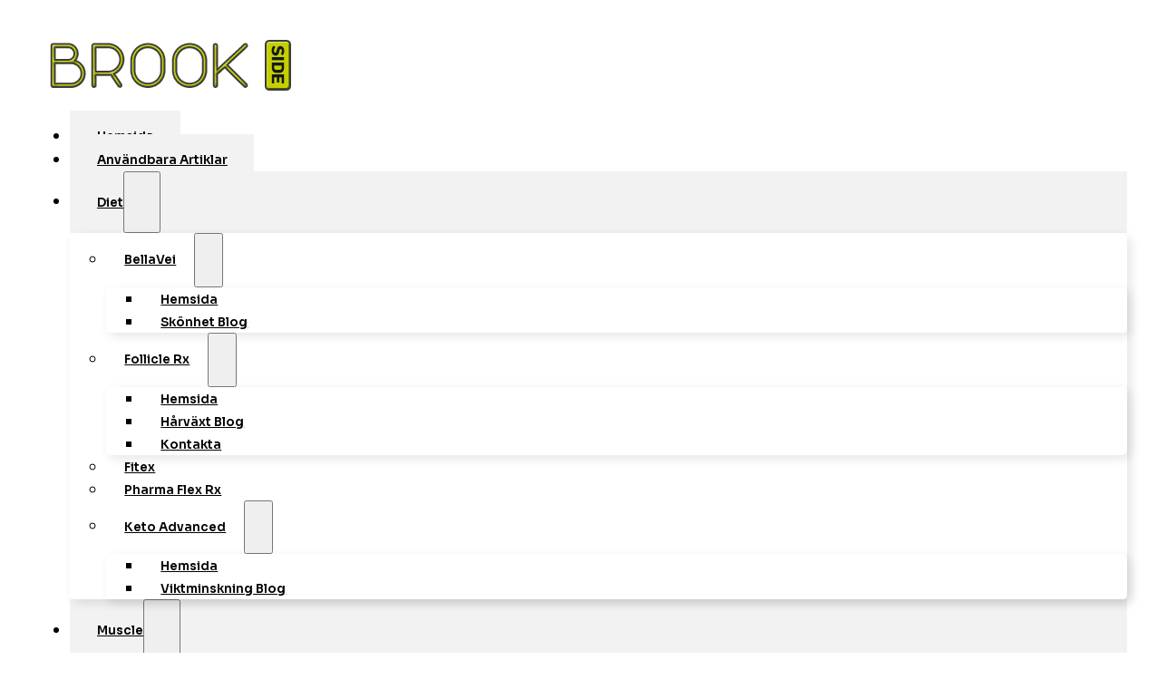

--- FILE ---
content_type: text/html; charset=UTF-8
request_url: https://brook-side.com/tag/post-nasal-dropp/
body_size: 8393
content:
<!DOCTYPE html>
<html lang="sv-SE" prefix="og: https://ogp.me/ns#">
<head>
<meta charset="UTF-8">
<meta name="viewport" content="width=device-width, initial-scale=1">

<!-- Sökmotoroptimering av Rank Math – https://rankmath.com/ -->
<title>post-nasal dropp - Brook Side</title>
<meta name="robots" content="follow, noindex"/>
<meta property="og:locale" content="sv_SE" />
<meta property="og:type" content="article" />
<meta property="og:title" content="post-nasal dropp - Brook Side" />
<meta property="og:url" content="https://brook-side.com/tag/post-nasal-dropp/" />
<meta property="og:site_name" content="Brook Side" />
<meta name="twitter:card" content="summary_large_image" />
<meta name="twitter:title" content="post-nasal dropp - Brook Side" />
<meta name="twitter:label1" content="Inlägg" />
<meta name="twitter:data1" content="1" />
<script type="application/ld+json" class="rank-math-schema">{"@context":"https://schema.org","@graph":[{"@type":"Person","@id":"https://brook-side.com/#person","name":"Brook Side","url":"https://brook-side.com"},{"@type":"WebSite","@id":"https://brook-side.com/#website","url":"https://brook-side.com","name":"Brook Side","publisher":{"@id":"https://brook-side.com/#person"},"inLanguage":"sv-SE"},{"@type":"CollectionPage","@id":"https://brook-side.com/tag/post-nasal-dropp/#webpage","url":"https://brook-side.com/tag/post-nasal-dropp/","name":"post-nasal dropp - Brook Side","isPartOf":{"@id":"https://brook-side.com/#website"},"inLanguage":"sv-SE"}]}</script>
<!-- /Rank Math SEO-tillägg för WordPress -->

<link rel='dns-prefetch' href='//www.googletagmanager.com' />
<link rel='dns-prefetch' href='//fonts.googleapis.com' />
<link rel="alternate" type="application/rss+xml" title="Brook Side &raquo; Webbflöde" href="https://brook-side.com/feed/" />
<link rel="alternate" type="application/rss+xml" title="Brook Side &raquo; Kommentarsflöde" href="https://brook-side.com/comments/feed/" />
<link rel="alternate" type="application/rss+xml" title="Brook Side &raquo; etikettflöde för post-nasal dropp" href="https://brook-side.com/tag/post-nasal-dropp/feed/" />
<link rel="preconnect" href="https://fonts.gstatic.com/" crossorigin><style id='wp-img-auto-sizes-contain-inline-css'>
img:is([sizes=auto i],[sizes^="auto," i]){contain-intrinsic-size:3000px 1500px}
/*# sourceURL=wp-img-auto-sizes-contain-inline-css */
</style>

<link rel='stylesheet' id='automaticcss-core-css' href='https://brook-side.com/wp-content/uploads/automatic-css/automatic.css' media='all' />
<link rel='stylesheet' id='automaticcss-gutenberg-css' href='https://brook-side.com/wp-content/uploads/automatic-css/automatic-gutenberg.css' media='all' />
<link rel='stylesheet' id='ppress-frontend-css' href='https://brook-side.com/wp-content/plugins/wp-user-avatar/assets/css/frontend.min.css' media='all' />
<link rel='stylesheet' id='ppress-flatpickr-css' href='https://brook-side.com/wp-content/plugins/wp-user-avatar/assets/flatpickr/flatpickr.min.css' media='all' />
<link rel='stylesheet' id='ppress-select2-css' href='https://brook-side.com/wp-content/plugins/wp-user-avatar/assets/select2/select2.min.css' media='all' />
<link rel='stylesheet' id='bricks-frontend-css' href='https://brook-side.com/wp-content/themes/bricks/assets/css/frontend-layer.min.css' media='all' />
<style id='bricks-frontend-inline-css'>

			#brx-header {
				--x-header-transition: 0;
				--x-header-fade-transition: 0;
			}

			#brx-header.x-header_sticky-active {
				z-index: 999;
			}
		
/*# sourceURL=bricks-frontend-inline-css */
</style>
<link rel='stylesheet' id='bricks-child-css' href='https://brook-side.com/wp-content/themes/bricks-child/style.css' media='all' />
<link rel='stylesheet' id='bricks-default-content-css' href='https://brook-side.com/wp-content/themes/bricks/assets/css/frontend/content-default.min.css' media='all' />
<link rel='stylesheet' id='bricks-font-awesome-6-brands-css' href='https://brook-side.com/wp-content/themes/bricks/assets/css/libs/font-awesome-6-brands-layer.min.css' media='all' />
<link rel='stylesheet' id='automaticcss-bricks-css' href='https://brook-side.com/wp-content/uploads/automatic-css/automatic-bricks.css' media='all' />
<link rel='stylesheet' id='color-scheme-switcher-frontend-css' href='https://brook-side.com/wp-content/plugins/automaticcss-plugin/classes/Features/Color_Scheme_Switcher/css/frontend.css' media='all' />
<style id='bricks-frontend-inline-inline-css'>
:root {} body {font-family: "Sora"}.header-10.brxe-section {background-color: var(--white); padding-top: var(--space-s); padding-right: var(--space-m); padding-bottom: var(--space-s); padding-left: var(--space-m)}.header-10__container.brxe-container {flex-direction: row; justify-content: space-between; align-items: center; flex-wrap: nowrap; column-gap: var(--space-s)}.header-10__container-menu.brxe-block {flex-direction: row; flex-wrap: nowrap; column-gap: var(--space-s); align-items: stretch; justify-content: flex-end}.header-10__menu.brxe-nav-menu .bricks-nav-menu {gap: 0px; flex-direction: row}.header-10__menu.brxe-nav-menu .bricks-nav-menu > li {margin-top: auto; margin-bottom: auto; margin-left: 0}.header-10__menu.brxe-nav-menu .bricks-nav-menu > li > a {font-size: var(--text-s); font-weight: 600; color: var(--neutral); padding-top: var(--space-s); padding-right: var(--space-m); padding-bottom: var(--space-s); padding-left: var(--space-m); background-color: var(--neutral-ultra-light)}.header-10__menu.brxe-nav-menu .bricks-nav-menu > li > .brx-submenu-toggle > * {font-size: var(--text-s); font-weight: 600; color: var(--neutral); padding-top: var(--space-s); padding-right: var(--space-m); padding-bottom: var(--space-s); padding-left: var(--space-m)}.header-10__menu.brxe-nav-menu .bricks-nav-menu .sub-menu {background-color: var(--white); border-radius: var(--radius-m); box-shadow: 4px 4px 12px 0 var(--neutral-trans-10)}.header-10__menu.brxe-nav-menu .bricks-nav-menu .sub-menu > li > a {color: var(--neutral); font-size: var(--text-s); font-weight: 600; line-height: 120%}.header-10__menu.brxe-nav-menu .bricks-nav-menu .sub-menu > li > .brx-submenu-toggle > * {color: var(--neutral); font-size: var(--text-s); font-weight: 600; line-height: 120%}.header-10__menu.brxe-nav-menu .bricks-nav-menu .sub-menu a {padding-top: var(--space-s); padding-right: var(--space-s); padding-bottom: var(--space-s); padding-left: var(--space-s)}.header-10__menu.brxe-nav-menu .bricks-nav-menu .sub-menu button {padding-top: var(--space-s); padding-right: var(--space-s); padding-bottom: var(--space-s); padding-left: var(--space-s)}.header-10__menu.brxe-nav-menu .bricks-nav-menu .sub-menu button > * {transform: rotateZ(-90deg)}.header-10__menu.brxe-nav-menu .bricks-nav-menu .sub-menu .menu-item:hover {background-color: var(--neutral-ultra-light)}.header-10__menu.brxe-nav-menu .bricks-nav-menu .brx-submenu-toggle button {margin-left: calc(-1 * var(--space-m)); padding-left: 8px}.header-10__menu.brxe-nav-menu .bricks-nav-menu > li > .brx-submenu-toggle {background-color: var(--neutral-ultra-light)}.header-10__menu.brxe-nav-menu {border-radius: var(--radius-m)}.header-10__menu.brxe-nav-menu .bricks-nav-menu > .current-menu-item > a {background-color: var(--neutral)}.header-10__menu.brxe-nav-menu .bricks-nav-menu > .current-menu-item > .brx-submenu-toggle {background-color: var(--neutral)}.header-10__menu.brxe-nav-menu .bricks-nav-menu > .current-menu-parent > a {background-color: var(--neutral); color: var(--white)}.header-10__menu.brxe-nav-menu .bricks-nav-menu > .current-menu-parent > .brx-submenu-toggle {background-color: var(--neutral)}.header-10__menu.brxe-nav-menu .bricks-nav-menu > .current-menu-ancestor > a {background-color: var(--neutral); color: var(--white)}.header-10__menu.brxe-nav-menu .bricks-nav-menu > .current-menu-ancestor > .brx-submenu-toggle {background-color: var(--neutral)}.header-10__menu.brxe-nav-menu .bricks-nav-menu .current-menu-item > a {color: var(--white)}.header-10__menu.brxe-nav-menu .bricks-nav-menu .current-menu-item > .brx-submenu-toggle > * {color: var(--white)}.header-10__menu.brxe-nav-menu .bricks-nav-menu > .current-menu-parent > .brx-submenu-toggle > * {color: var(--white)}.header-10__menu.brxe-nav-menu .bricks-nav-menu > .current-menu-ancestor > .brx-submenu-toggle > * {color: var(--white)}.header-10__menu.brxe-nav-menu .bricks-nav-menu > li:hover > a {background-color: var(--neutral-trans-30)}.header-10__menu.brxe-nav-menu .bricks-nav-menu > li:hover > .brx-submenu-toggle {background-color: var(--neutral-trans-30)}.header-10__menu.brxe-nav-menu .bricks-nav-menu .sub-menu .brx-submenu-toggle button {margin-left: 0}.header-10__menu.brxe-nav-menu .bricks-nav-menu > li > .sub-menu {transform: translateY(0px)}.header-10__menu.brxe-nav-menu .bricks-nav-menu > li > .brx-megamenu {transform: translateY(0px)}@media (max-width: 991px) {.header-10__menu.brxe-nav-menu.show-mobile-menu .bricks-mobile-menu-toggle {color: var(--white) !important}.header-10__menu.brxe-nav-menu .bricks-mobile-menu .sub-menu > li > a {font-size: var(--text-s); text-transform: uppercase; color: var(--white)}.header-10__menu.brxe-nav-menu .bricks-mobile-menu .sub-menu > li > .brx-submenu-toggle > * {font-size: var(--text-s); text-transform: uppercase; color: var(--white)}.header-10__menu.brxe-nav-menu .bricks-mobile-menu .sub-menu > .menu-item > a {padding-right: var(--space-l); padding-left: var(--space-l)}.header-10__menu.brxe-nav-menu .bricks-mobile-menu .sub-menu > .menu-item > .brx-submenu-toggle > * {padding-right: var(--space-l); padding-left: var(--space-l)}.header-10__menu.brxe-nav-menu .bricks-mobile-menu > li > a {color: var(--white); font-size: var(--text-s); text-transform: uppercase; padding-top: 0; padding-right: var(--space-m); padding-bottom: 0; padding-left: var(--space-m)}.header-10__menu.brxe-nav-menu .bricks-mobile-menu > li > .brx-submenu-toggle > * {color: var(--white); font-size: var(--text-s); text-transform: uppercase; padding-top: 0; padding-right: var(--space-m); padding-bottom: 0; padding-left: var(--space-m)}.header-10__menu.brxe-nav-menu .bricks-mobile-menu-overlay {background-color: var(--black-trans-40)}.header-10__menu.brxe-nav-menu {display: flex; order: 3; padding-top: var(--space-s); padding-right: var(--space-s); padding-bottom: var(--space-s); padding-left: var(--space-s); background-color: var(--neutral-ultra-light)}.header-10__menu.brxe-nav-menu .bricks-mobile-menu-toggle {color: var(--neutral)}}.footer-5.brxe-section {background-color: var(--white); padding-top: var(--space-xl); padding-bottom: var(--space-xl)}.footer-5__container.brxe-container {row-gap: var(--space-l)}.footer-5__container-top.brxe-block {display: grid; align-items: initial; grid-template-columns: 1fr max-content 1fr; grid-gap: var(--space-m); align-items: center}@media (max-width: 991px) {.footer-5__container-top.brxe-block {display: flex; flex-direction: column; justify-content: center; align-items: center; flex-wrap: nowrap; row-gap: var(--space-l)}}.footer-5__menu.brxe-nav-menu .bricks-nav-menu {gap: var(--space-m)}.footer-5__menu.brxe-nav-menu .bricks-nav-menu > li {margin-left: 0}.footer-5__menu.brxe-nav-menu .bricks-nav-menu > li > a {font-size: var(--text-s); font-weight: 600; color: var(--neutral)}.footer-5__menu.brxe-nav-menu .bricks-nav-menu > li > .brx-submenu-toggle > * {font-size: var(--text-s); font-weight: 600; color: var(--neutral)}.footer-5__menu.brxe-nav-menu .bricks-nav-menu > li:hover > a {text-decoration: underline}.footer-5__menu.brxe-nav-menu .bricks-nav-menu > li:hover > .brx-submenu-toggle > * {text-decoration: underline}@media (max-width: 767px) {.footer-5__menu.brxe-nav-menu .bricks-nav-menu {flex-direction: column}.footer-5__menu.brxe-nav-menu .bricks-nav-menu > li > a {justify-content: center}.footer-5__menu.brxe-nav-menu .bricks-nav-menu > li > .brx-submenu-toggle {justify-content: center}}.footer-5__social-container.brxe-div {flex-direction: row; column-gap: var(--space-xs); align-items: center; display: flex; width: auto; margin-left: auto}@media (max-width: 991px) {.footer-5__social-container.brxe-div {margin-left: 0}}.footer-5__icon.brxe-icon {color: var(--neutral-trans-60); fill: var(--neutral-trans-60); font-size: 20px}.footer-5__icon.brxe-icon:hover {color: var(--base); fill: var(--base)}.footer-5__divider.brxe-divider.horizontal .line {border-top-color: var(--neutral-trans-10)}.footer-5__divider.brxe-divider.vertical .line {border-right-color: var(--neutral-trans-10)}.footer-5__divider.brxe-divider .icon {color: var(--neutral-trans-10)}.footer-5__container-bot.brxe-block {flex-direction: row; align-items: center; justify-content: center; column-gap: var(--space-m)}@media (max-width: 767px) {.footer-5__container-bot.brxe-block {flex-direction: column-reverse; row-gap: var(--space-m)}}.footer-5__credit-name.brxe-text-basic {font-size: var(--text-s); font-weight: 400}.footer-5__legal-links.brxe-nav-menu .bricks-nav-menu {gap: var(--space-m)}.footer-5__legal-links.brxe-nav-menu .bricks-nav-menu > li {margin-left: 0}.footer-5__legal-links.brxe-nav-menu .bricks-nav-menu > li > a {font-size: var(--text-s); font-weight: 500; color: var(--neutral)}.footer-5__legal-links.brxe-nav-menu .bricks-nav-menu > li > .brx-submenu-toggle > * {font-size: var(--text-s); font-weight: 500; color: var(--neutral)}@media (max-width: 767px) {.footer-5__legal-links.brxe-nav-menu .bricks-nav-menu {flex-direction: column}.footer-5__legal-links.brxe-nav-menu .bricks-nav-menu > li > a {justify-content: center}.footer-5__legal-links.brxe-nav-menu .bricks-nav-menu > li > .brx-submenu-toggle {justify-content: center}}:root {--bricks-color-acss_import_transparent: transparent;}@layer bricks {@media (max-width: 991px) {#brxe-toisrh .bricks-nav-menu-wrapper { display: none; }#brxe-toisrh .bricks-mobile-menu-toggle { display: block; }}}#brxe-sgsqxw .bricks-site-logo {height: 50px}
/*# sourceURL=bricks-frontend-inline-inline-css */
</style>
<link rel='stylesheet' id='bricks-google-fonts-css' href='https://fonts.googleapis.com/css2?family=Sora:wght@100;200;300;400;500;600;700;800&#038;display=swap' media='all' />
<script src="https://brook-side.com/wp-includes/js/jquery/jquery.min.js" id="jquery-core-js"></script>
<script src="https://brook-side.com/wp-content/plugins/wp-user-avatar/assets/flatpickr/flatpickr.min.js" id="ppress-flatpickr-js"></script>
<script src="https://brook-side.com/wp-content/plugins/wp-user-avatar/assets/select2/select2.min.js" id="ppress-select2-js"></script>
<script id="color-scheme-switcher-frontend-js-extra">
var acss = {"color_mode":"light","enable_client_color_preference":"false"};
//# sourceURL=color-scheme-switcher-frontend-js-extra
</script>
<script src="https://brook-side.com/wp-content/plugins/automaticcss-plugin/classes/Features/Color_Scheme_Switcher/js/frontend.min.js" id="color-scheme-switcher-frontend-js"></script>

<!-- Kodblock för ”Google-tagg (gtag.js)” tillagt av Site Kit -->
<!-- Kodblock för ”Google Analytics” tillagt av Site Kit -->
<script src="https://www.googletagmanager.com/gtag/js?id=GT-WFFZK62H" id="google_gtagjs-js" async></script>
<script id="google_gtagjs-js-after">
window.dataLayer = window.dataLayer || [];function gtag(){dataLayer.push(arguments);}
gtag("set","linker",{"domains":["brook-side.com"]});
gtag("js", new Date());
gtag("set", "developer_id.dZTNiMT", true);
gtag("config", "GT-WFFZK62H");
 window._googlesitekit = window._googlesitekit || {}; window._googlesitekit.throttledEvents = []; window._googlesitekit.gtagEvent = (name, data) => { var key = JSON.stringify( { name, data } ); if ( !! window._googlesitekit.throttledEvents[ key ] ) { return; } window._googlesitekit.throttledEvents[ key ] = true; setTimeout( () => { delete window._googlesitekit.throttledEvents[ key ]; }, 5 ); gtag( "event", name, { ...data, event_source: "site-kit" } ); }; 
//# sourceURL=google_gtagjs-js-after
</script>
<link rel="https://api.w.org/" href="https://brook-side.com/wp-json/" /><link rel="alternate" title="JSON" type="application/json" href="https://brook-side.com/wp-json/wp/v2/tags/292" /><meta name="generator" content="Site Kit by Google 1.168.0" /><link rel="icon" href="https://brook-side.com/wp-content/uploads/2022/02/cropped-se-32x32.png" sizes="32x32" />
<link rel="icon" href="https://brook-side.com/wp-content/uploads/2022/02/cropped-se-192x192.png" sizes="192x192" />
<link rel="apple-touch-icon" href="https://brook-side.com/wp-content/uploads/2022/02/cropped-se-180x180.png" />
<meta name="msapplication-TileImage" content="https://brook-side.com/wp-content/uploads/2022/02/cropped-se-270x270.png" />

<meta property="og:url" content="https://brook-side.com/tag/post-nasal-dropp/" />
<meta property="og:site_name" content="Brook Side" />
<meta property="og:title" content="Postnasal dropp: Vad du behöver veta" />
<meta property="og:description" content="Postnasal dropp är vanligt förekommande, vilket påverkar nästan alla på något sätt i sina liv. Körtlarna i näsan och halsen producerar kontinuerligt slem för att: bekämpa infektion fukta nässmembran filtrera ut främmande ämnen Du sväljer vanligtvis slem utan att förstå det. När din kropp börjar producera extra slem kan du känna att den ackumuleras i [&hellip;]" />
<meta property="og:image" content="https://brook-side.com/wp-content/uploads/2018/08/nasal-drip-888x1024.jpg" />
<meta property="og:type" content="article" />
</head>

<body class="archive tag tag-post-nasal-dropp tag-292 wp-theme-bricks wp-child-theme-bricks-child brx-body bricks-is-frontend wp-embed-responsive">		<a class="skip-link" href="#brx-content">Hoppa till huvudinnehåll</a>

					<a class="skip-link" href="#brx-footer">Hoppa till sidfot</a>
			<header id="brx-header" data-x-overlay="none"><div id="brxe-vynktg" class="brxe-section header-10 bricks-lazy-hidden"><div id="brxe-dkefaz" class="brxe-container header-10__container bricks-lazy-hidden"><a id="brxe-swnrly" class="brxe-logo header-10__logo" href="https://brook-side.com"><img width="302" height="84" src="https://brook-side.com/wp-content/uploads/2016/05/logo.png" class="bricks-site-logo css-filter" alt="Brook Side" loading="eager" decoding="async" srcset="https://brook-side.com/wp-content/uploads/2016/05/logo.png 302w, https://brook-side.com/wp-content/uploads/2016/05/logo-300x83.png 300w, https://brook-side.com/wp-content/uploads/2016/05/logo-1024x284.png 1024w" sizes="(max-width: 302px) 100vw, 302px" /></a><div id="brxe-cnwugr" class="brxe-block header-10__container-menu bricks-lazy-hidden"><div id="brxe-toisrh" data-script-id="toisrh" class="brxe-nav-menu header-10__menu"><nav class="bricks-nav-menu-wrapper tablet_portrait"><ul id="menu-menu-1" class="bricks-nav-menu"><li id="menu-item-940" class="menu-item menu-item-type-post_type menu-item-object-page menu-item-home menu-item-940 bricks-menu-item"><a href="https://brook-side.com/">Hemsida</a></li>
<li id="menu-item-387" class="menu-item menu-item-type-taxonomy menu-item-object-category menu-item-387 bricks-menu-item"><a href="https://brook-side.com/category/anvandbara-artiklar/">Användbara Artiklar</a></li>
<li id="menu-item-917" class="menu-item menu-item-type-custom menu-item-object-custom menu-item-has-children menu-item-917 bricks-menu-item"><div class="brx-submenu-toggle icon-right"><a href="#" data-brx-anchor="true">Diet</a><button aria-expanded="false" aria-label="Diet Undermeny"><svg xmlns="http://www.w3.org/2000/svg" viewBox="0 0 12 12" fill="none" class="menu-item-icon"><path d="M1.50002 4L6.00002 8L10.5 4" stroke-width="1.5" stroke="currentcolor"></path></svg></button></div>
<ul class="sub-menu">
	<li id="menu-item-333" class="menu-item menu-item-type-post_type menu-item-object-page menu-item-has-children menu-item-333 bricks-menu-item"><div class="brx-submenu-toggle icon-right"><a href="https://brook-side.com/kathryns-hudvardshemlighet-backstage-hennes-anti-aging-trick-har-antligen-avslojats/">BellaVei</a><button aria-expanded="false" aria-label="BellaVei Undermeny"><svg xmlns="http://www.w3.org/2000/svg" viewBox="0 0 12 12" fill="none" class="menu-item-icon"><path d="M1.50002 4L6.00002 8L10.5 4" stroke-width="1.5" stroke="currentcolor"></path></svg></button></div>
	<ul class="sub-menu">
		<li id="menu-item-366" class="menu-item menu-item-type-post_type menu-item-object-page menu-item-366 bricks-menu-item"><a href="https://brook-side.com/kathryns-hudvardshemlighet-backstage-hennes-anti-aging-trick-har-antligen-avslojats/">Hemsida</a></li>
		<li id="menu-item-289" class="menu-item menu-item-type-taxonomy menu-item-object-category menu-item-289 bricks-menu-item"><a href="https://brook-side.com/category/blog/">Skönhet Blog</a></li>
	</ul>
</li>
	<li id="menu-item-244" class="menu-item menu-item-type-post_type menu-item-object-page menu-item-has-children menu-item-244 bricks-menu-item"><div class="brx-submenu-toggle icon-right"><a href="https://brook-side.com/folicle-rx/">Follicle Rx</a><button aria-expanded="false" aria-label="Follicle Rx Undermeny"><svg xmlns="http://www.w3.org/2000/svg" viewBox="0 0 12 12" fill="none" class="menu-item-icon"><path d="M1.50002 4L6.00002 8L10.5 4" stroke-width="1.5" stroke="currentcolor"></path></svg></button></div>
	<ul class="sub-menu">
		<li id="menu-item-368" class="menu-item menu-item-type-post_type menu-item-object-page menu-item-368 bricks-menu-item"><a href="https://brook-side.com/folicle-rx/">Hemsida</a></li>
		<li id="menu-item-288" class="menu-item menu-item-type-taxonomy menu-item-object-category menu-item-288 bricks-menu-item"><a href="https://brook-side.com/category/harvaxt/">Hårväxt Blog</a></li>
		<li id="menu-item-363" class="menu-item menu-item-type-post_type menu-item-object-page menu-item-363 bricks-menu-item"><a href="https://brook-side.com/kontakta-follicle-rx/">Kontakta</a></li>
	</ul>
</li>
	<li id="menu-item-860" class="menu-item menu-item-type-post_type menu-item-object-page menu-item-860 bricks-menu-item"><a href="https://brook-side.com/fitex-kapslar-30-unheter-pris-online-sverige-biverkningar-och-var-du-kan-kopa/">Fitex</a></li>
	<li id="menu-item-743" class="menu-item menu-item-type-post_type menu-item-object-page menu-item-743 bricks-menu-item"><a href="https://brook-side.com/pharma-flex-rx-piller-biverkningar-och-var-du-kan-kopa/">Pharma Flex Rx</a></li>
	<li id="menu-item-685" class="menu-item menu-item-type-post_type menu-item-object-page menu-item-has-children menu-item-685 bricks-menu-item"><div class="brx-submenu-toggle icon-right"><a href="https://brook-side.com/kopa-keto-advanced-dieten-i-sverige-pris-resultat-online/">Keto Advanced</a><button aria-expanded="false" aria-label="Keto Advanced Undermeny"><svg xmlns="http://www.w3.org/2000/svg" viewBox="0 0 12 12" fill="none" class="menu-item-icon"><path d="M1.50002 4L6.00002 8L10.5 4" stroke-width="1.5" stroke="currentcolor"></path></svg></button></div>
	<ul class="sub-menu">
		<li id="menu-item-729" class="menu-item menu-item-type-post_type menu-item-object-page menu-item-729 bricks-menu-item"><a href="https://brook-side.com/kopa-keto-advanced-dieten-i-sverige-pris-resultat-online/">Hemsida</a></li>
		<li id="menu-item-730" class="menu-item menu-item-type-taxonomy menu-item-object-category menu-item-730 bricks-menu-item"><a href="https://brook-side.com/category/viktminskning/">Viktminskning Blog</a></li>
	</ul>
</li>
</ul>
</li>
<li id="menu-item-918" class="menu-item menu-item-type-custom menu-item-object-custom menu-item-has-children menu-item-918 bricks-menu-item"><div class="brx-submenu-toggle icon-right"><a href="#" data-brx-anchor="true">Muscle</a><button aria-expanded="false" aria-label="Muscle Undermeny"><svg xmlns="http://www.w3.org/2000/svg" viewBox="0 0 12 12" fill="none" class="menu-item-icon"><path d="M1.50002 4L6.00002 8L10.5 4" stroke-width="1.5" stroke="currentcolor"></path></svg></button></div>
<ul class="sub-menu">
	<li id="menu-item-327" class="menu-item menu-item-type-post_type menu-item-object-page menu-item-has-children menu-item-327 bricks-menu-item"><div class="brx-submenu-toggle icon-right"><a href="https://brook-side.com/edward-rodgers-dr-eugene-palmer-forutspar-det-har-pillret-kommer-att-forandra-manskligheten-och-det-ar-detta-jag-tackar-min-vardering-till-20-miljoner-dollar-for/">BrainPlus IQ</a><button aria-expanded="false" aria-label="BrainPlus IQ Undermeny"><svg xmlns="http://www.w3.org/2000/svg" viewBox="0 0 12 12" fill="none" class="menu-item-icon"><path d="M1.50002 4L6.00002 8L10.5 4" stroke-width="1.5" stroke="currentcolor"></path></svg></button></div>
	<ul class="sub-menu">
		<li id="menu-item-367" class="menu-item menu-item-type-post_type menu-item-object-page menu-item-367 bricks-menu-item"><a href="https://brook-side.com/edward-rodgers-dr-eugene-palmer-forutspar-det-har-pillret-kommer-att-forandra-manskligheten-och-det-ar-detta-jag-tackar-min-vardering-till-20-miljoner-dollar-for/">Hemsida</a></li>
		<li id="menu-item-364" class="menu-item menu-item-type-post_type menu-item-object-page menu-item-364 bricks-menu-item"><a href="https://brook-side.com/edward-rodgers-dr-eugene-palmer-forutspar-det-har-pillret-kommer-att-forandra-manskligheten-och-det-ar-detta-jag-tackar-min-vardering-till-20-miljoner-dollar-for/kontakta-brainplus-iq/">Kontakta</a></li>
	</ul>
</li>
	<li id="menu-item-174" class="menu-item menu-item-type-post_type menu-item-object-page menu-item-has-children menu-item-174 bricks-menu-item"><div class="brx-submenu-toggle icon-right"><a href="https://brook-side.com/testo-ultra-kop-online-testosteron-booster-for-ett-grymt-sexliv/">TestoUltra</a><button aria-expanded="false" aria-label="TestoUltra Undermeny"><svg xmlns="http://www.w3.org/2000/svg" viewBox="0 0 12 12" fill="none" class="menu-item-icon"><path d="M1.50002 4L6.00002 8L10.5 4" stroke-width="1.5" stroke="currentcolor"></path></svg></button></div>
	<ul class="sub-menu">
		<li id="menu-item-369" class="menu-item menu-item-type-post_type menu-item-object-page menu-item-369 bricks-menu-item"><a href="https://brook-side.com/testo-ultra-kop-online-testosteron-booster-for-ett-grymt-sexliv/">Hemsida</a></li>
		<li id="menu-item-287" class="menu-item menu-item-type-taxonomy menu-item-object-category menu-item-287 bricks-menu-item"><a href="https://brook-side.com/category/sexliv/">Sexliv Blog</a></li>
		<li id="menu-item-365" class="menu-item menu-item-type-post_type menu-item-object-page menu-item-365 bricks-menu-item"><a href="https://brook-side.com/testo-ultra-kop-online-testosteron-booster-for-ett-grymt-sexliv/kontakta-testo-ultra/">Kontakta</a></li>
	</ul>
</li>
	<li id="menu-item-842" class="menu-item menu-item-type-post_type menu-item-object-page menu-item-842 bricks-menu-item"><a href="https://brook-side.com/libonex-perform-sverige-60-kapslar-pris-biverkningar-och-var-du-kan-kopa/">Libonex</a></li>
	<li id="menu-item-818" class="menu-item menu-item-type-post_type menu-item-object-page menu-item-818 bricks-menu-item"><a href="https://brook-side.com/vinn-allt-med-goat-stamina/">GOAT Stamina</a></li>
</ul>
</li>
</ul></nav>			<button class="bricks-mobile-menu-toggle" aria-haspopup="true" aria-label="Öppna mobilmeny" aria-expanded="false">
				<span class="bar-top"></span>
				<span class="bar-center"></span>
				<span class="bar-bottom"></span>
			</button>
			<nav class="bricks-mobile-menu-wrapper left"><ul id="menu-menu-2" class="bricks-mobile-menu"><li class="menu-item menu-item-type-post_type menu-item-object-page menu-item-home menu-item-940 bricks-menu-item"><a href="https://brook-side.com/">Hemsida</a></li>
<li class="menu-item menu-item-type-taxonomy menu-item-object-category menu-item-387 bricks-menu-item"><a href="https://brook-side.com/category/anvandbara-artiklar/">Användbara Artiklar</a></li>
<li class="menu-item menu-item-type-custom menu-item-object-custom menu-item-has-children menu-item-917 bricks-menu-item"><div class="brx-submenu-toggle icon-right"><a href="#" data-brx-anchor="true">Diet</a><button aria-expanded="false" aria-label="Diet Undermeny"><svg xmlns="http://www.w3.org/2000/svg" viewBox="0 0 12 12" fill="none" class="menu-item-icon"><path d="M1.50002 4L6.00002 8L10.5 4" stroke-width="1.5" stroke="currentcolor"></path></svg></button></div>
<ul class="sub-menu">
	<li class="menu-item menu-item-type-post_type menu-item-object-page menu-item-has-children menu-item-333 bricks-menu-item"><div class="brx-submenu-toggle icon-right"><a href="https://brook-side.com/kathryns-hudvardshemlighet-backstage-hennes-anti-aging-trick-har-antligen-avslojats/">BellaVei</a><button aria-expanded="false" aria-label="BellaVei Undermeny"><svg xmlns="http://www.w3.org/2000/svg" viewBox="0 0 12 12" fill="none" class="menu-item-icon"><path d="M1.50002 4L6.00002 8L10.5 4" stroke-width="1.5" stroke="currentcolor"></path></svg></button></div>
	<ul class="sub-menu">
		<li class="menu-item menu-item-type-post_type menu-item-object-page menu-item-366 bricks-menu-item"><a href="https://brook-side.com/kathryns-hudvardshemlighet-backstage-hennes-anti-aging-trick-har-antligen-avslojats/">Hemsida</a></li>
		<li class="menu-item menu-item-type-taxonomy menu-item-object-category menu-item-289 bricks-menu-item"><a href="https://brook-side.com/category/blog/">Skönhet Blog</a></li>
	</ul>
</li>
	<li class="menu-item menu-item-type-post_type menu-item-object-page menu-item-has-children menu-item-244 bricks-menu-item"><div class="brx-submenu-toggle icon-right"><a href="https://brook-side.com/folicle-rx/">Follicle Rx</a><button aria-expanded="false" aria-label="Follicle Rx Undermeny"><svg xmlns="http://www.w3.org/2000/svg" viewBox="0 0 12 12" fill="none" class="menu-item-icon"><path d="M1.50002 4L6.00002 8L10.5 4" stroke-width="1.5" stroke="currentcolor"></path></svg></button></div>
	<ul class="sub-menu">
		<li class="menu-item menu-item-type-post_type menu-item-object-page menu-item-368 bricks-menu-item"><a href="https://brook-side.com/folicle-rx/">Hemsida</a></li>
		<li class="menu-item menu-item-type-taxonomy menu-item-object-category menu-item-288 bricks-menu-item"><a href="https://brook-side.com/category/harvaxt/">Hårväxt Blog</a></li>
		<li class="menu-item menu-item-type-post_type menu-item-object-page menu-item-363 bricks-menu-item"><a href="https://brook-side.com/kontakta-follicle-rx/">Kontakta</a></li>
	</ul>
</li>
	<li class="menu-item menu-item-type-post_type menu-item-object-page menu-item-860 bricks-menu-item"><a href="https://brook-side.com/fitex-kapslar-30-unheter-pris-online-sverige-biverkningar-och-var-du-kan-kopa/">Fitex</a></li>
	<li class="menu-item menu-item-type-post_type menu-item-object-page menu-item-743 bricks-menu-item"><a href="https://brook-side.com/pharma-flex-rx-piller-biverkningar-och-var-du-kan-kopa/">Pharma Flex Rx</a></li>
	<li class="menu-item menu-item-type-post_type menu-item-object-page menu-item-has-children menu-item-685 bricks-menu-item"><div class="brx-submenu-toggle icon-right"><a href="https://brook-side.com/kopa-keto-advanced-dieten-i-sverige-pris-resultat-online/">Keto Advanced</a><button aria-expanded="false" aria-label="Keto Advanced Undermeny"><svg xmlns="http://www.w3.org/2000/svg" viewBox="0 0 12 12" fill="none" class="menu-item-icon"><path d="M1.50002 4L6.00002 8L10.5 4" stroke-width="1.5" stroke="currentcolor"></path></svg></button></div>
	<ul class="sub-menu">
		<li class="menu-item menu-item-type-post_type menu-item-object-page menu-item-729 bricks-menu-item"><a href="https://brook-side.com/kopa-keto-advanced-dieten-i-sverige-pris-resultat-online/">Hemsida</a></li>
		<li class="menu-item menu-item-type-taxonomy menu-item-object-category menu-item-730 bricks-menu-item"><a href="https://brook-side.com/category/viktminskning/">Viktminskning Blog</a></li>
	</ul>
</li>
</ul>
</li>
<li class="menu-item menu-item-type-custom menu-item-object-custom menu-item-has-children menu-item-918 bricks-menu-item"><div class="brx-submenu-toggle icon-right"><a href="#" data-brx-anchor="true">Muscle</a><button aria-expanded="false" aria-label="Muscle Undermeny"><svg xmlns="http://www.w3.org/2000/svg" viewBox="0 0 12 12" fill="none" class="menu-item-icon"><path d="M1.50002 4L6.00002 8L10.5 4" stroke-width="1.5" stroke="currentcolor"></path></svg></button></div>
<ul class="sub-menu">
	<li class="menu-item menu-item-type-post_type menu-item-object-page menu-item-has-children menu-item-327 bricks-menu-item"><div class="brx-submenu-toggle icon-right"><a href="https://brook-side.com/edward-rodgers-dr-eugene-palmer-forutspar-det-har-pillret-kommer-att-forandra-manskligheten-och-det-ar-detta-jag-tackar-min-vardering-till-20-miljoner-dollar-for/">BrainPlus IQ</a><button aria-expanded="false" aria-label="BrainPlus IQ Undermeny"><svg xmlns="http://www.w3.org/2000/svg" viewBox="0 0 12 12" fill="none" class="menu-item-icon"><path d="M1.50002 4L6.00002 8L10.5 4" stroke-width="1.5" stroke="currentcolor"></path></svg></button></div>
	<ul class="sub-menu">
		<li class="menu-item menu-item-type-post_type menu-item-object-page menu-item-367 bricks-menu-item"><a href="https://brook-side.com/edward-rodgers-dr-eugene-palmer-forutspar-det-har-pillret-kommer-att-forandra-manskligheten-och-det-ar-detta-jag-tackar-min-vardering-till-20-miljoner-dollar-for/">Hemsida</a></li>
		<li class="menu-item menu-item-type-post_type menu-item-object-page menu-item-364 bricks-menu-item"><a href="https://brook-side.com/edward-rodgers-dr-eugene-palmer-forutspar-det-har-pillret-kommer-att-forandra-manskligheten-och-det-ar-detta-jag-tackar-min-vardering-till-20-miljoner-dollar-for/kontakta-brainplus-iq/">Kontakta</a></li>
	</ul>
</li>
	<li class="menu-item menu-item-type-post_type menu-item-object-page menu-item-has-children menu-item-174 bricks-menu-item"><div class="brx-submenu-toggle icon-right"><a href="https://brook-side.com/testo-ultra-kop-online-testosteron-booster-for-ett-grymt-sexliv/">TestoUltra</a><button aria-expanded="false" aria-label="TestoUltra Undermeny"><svg xmlns="http://www.w3.org/2000/svg" viewBox="0 0 12 12" fill="none" class="menu-item-icon"><path d="M1.50002 4L6.00002 8L10.5 4" stroke-width="1.5" stroke="currentcolor"></path></svg></button></div>
	<ul class="sub-menu">
		<li class="menu-item menu-item-type-post_type menu-item-object-page menu-item-369 bricks-menu-item"><a href="https://brook-side.com/testo-ultra-kop-online-testosteron-booster-for-ett-grymt-sexliv/">Hemsida</a></li>
		<li class="menu-item menu-item-type-taxonomy menu-item-object-category menu-item-287 bricks-menu-item"><a href="https://brook-side.com/category/sexliv/">Sexliv Blog</a></li>
		<li class="menu-item menu-item-type-post_type menu-item-object-page menu-item-365 bricks-menu-item"><a href="https://brook-side.com/testo-ultra-kop-online-testosteron-booster-for-ett-grymt-sexliv/kontakta-testo-ultra/">Kontakta</a></li>
	</ul>
</li>
	<li class="menu-item menu-item-type-post_type menu-item-object-page menu-item-842 bricks-menu-item"><a href="https://brook-side.com/libonex-perform-sverige-60-kapslar-pris-biverkningar-och-var-du-kan-kopa/">Libonex</a></li>
	<li class="menu-item menu-item-type-post_type menu-item-object-page menu-item-818 bricks-menu-item"><a href="https://brook-side.com/vinn-allt-med-goat-stamina/">GOAT Stamina</a></li>
</ul>
</li>
</ul></nav><div class="bricks-mobile-menu-overlay"></div></div></div></div></div><div id="brxe-maptsn" data-script-id="maptsn" class="brxe-code"><style>/* -- The root styles must go in the element of the structure with the name "Menu". --*/


.header-10__menu{
  .menu-item{

    /* Styles of the first menu item */
    &:first-child a{
      border-radius: var(--radius-m) 0 0 var(--radius-m);
    }

    /* Styles of the last menu item */
    &:last-child a{
      border-radius: 0 var(--radius-m) var(--radius-m) 0;
    }
  }

  .sub-menu{
    /* Styles of the first submenu item */
    .menu-item{
      &:first-child {
        border-radius: var(--radius-m) var(--radius-m) 0 0;
      }
      /* Styles of the last submenu item */
      &:last-child {
        border-radius: 0 0 var(--radius-m) var(--radius-m);
      }
    }

  }</style></div></header><div class="bricks-archive-title-wrapper brxe-container"><h1 class="title">Etikett: <span>post-nasal dropp</span></h1></div><main id="brx-content" class="layout-default"><div class="brxe-container"><div id="brxe-d91de1" data-script-id="d91de1" class="brxe-posts"><ul class="bricks-layout-wrapper" data-layout="grid"><li class="bricks-layout-item repeater-item brxe-d91de1" data-brx-loop-start="d91de1"><div class="bricks-layout-inner"><figure class="image-wrapper"><a href="https://brook-side.com/postnasal-dropp-vad-du-behover-veta/"><img width="888" height="1024" src="data:image/svg+xml,%3Csvg%20xmlns=&#039;http://www.w3.org/2000/svg&#039;%20viewBox=&#039;0%200%20888%201024&#039;%3E%3C/svg%3E" class="image css-filter bricks-lazy-hidden bricks-lazy-load-isotope bricks-lazy-hidden" alt="" decoding="async" fetchpriority="high" data-src="https://brook-side.com/wp-content/uploads/2018/08/nasal-drip-888x1024.jpg" data-type="string" data-sizes="(max-width: 888px) 100vw, 888px" data-srcset="https://brook-side.com/wp-content/uploads/2018/08/nasal-drip-888x1024.jpg 888w, https://brook-side.com/wp-content/uploads/2018/08/nasal-drip-260x300.jpg 260w, https://brook-side.com/wp-content/uploads/2018/08/nasal-drip-768x886.jpg 768w, https://brook-side.com/wp-content/uploads/2018/08/nasal-drip-888x1024-1160x1337.jpg 1160w, https://brook-side.com/wp-content/uploads/2018/08/nasal-drip-888x1024-1024x1180.jpg 1024w, https://brook-side.com/wp-content/uploads/2018/08/nasal-drip.jpg 1665w" /></a></figure><div class="content-wrapper"><h3 class="dynamic" data-field-id="0"><a href="https://brook-side.com/postnasal-dropp-vad-du-behover-veta/" aria-label="Läs mer om Postnasal dropp: Vad du behöver veta" aria-hidden="true" tabindex="-1">Postnasal dropp: Vad du behöver veta</a></h3><div class="dynamic" data-field-id="1">januari 30, 2019</div><div class="dynamic" data-field-id="2">Postnasal dropp är vanligt förekommande, vilket påverkar nästan alla på något sätt i sina liv. Körtlarna i näsan och halsen&hellip;</div></div></div></li><li class="bricks-isotope-sizer brx-query-trail" data-query-element-id="d91de1" data-query-vars="{&quot;tag&quot;:&quot;post-nasal-dropp&quot;,&quot;orderby&quot;:&quot;date&quot;,&quot;post_status&quot;:&quot;publish&quot;,&quot;paged&quot;:1,&quot;posts_per_page&quot;:&quot;10&quot;}" data-original-query-vars="[]" data-page="1" data-max-pages="1" data-start="1" data-end="1"></li></ul><div class="bricks-pagination" role="navigation" aria-label="Sidnumrering"></div></div></div></main><footer id="brx-footer"><section id="brxe-qwuosr" class="brxe-section footer-5 bricks-lazy-hidden"><div id="brxe-eujafp" class="brxe-container footer-5__container bricks-lazy-hidden"><div id="brxe-lljbro" class="brxe-block footer-5__container-top bricks-lazy-hidden"><a id="brxe-sgsqxw" class="brxe-logo" href="https://brook-side.com"><img width="302" height="50" src="https://brook-side.com/wp-content/uploads/2016/05/logo.png" class="bricks-site-logo css-filter" alt="Brook Side" loading="eager" decoding="async" srcset="https://brook-side.com/wp-content/uploads/2016/05/logo.png 302w, https://brook-side.com/wp-content/uploads/2016/05/logo-300x83.png 300w, https://brook-side.com/wp-content/uploads/2016/05/logo-1024x284.png 1024w" sizes="(max-width: 302px) 100vw, 302px" /></a><div id="brxe-wxwlto" data-script-id="wxwlto" class="brxe-nav-menu footer-5__menu"><nav class="bricks-nav-menu-wrapper never"><ul id="menu-menu-3" class="bricks-nav-menu"><li class="menu-item menu-item-type-post_type menu-item-object-page menu-item-home menu-item-940 bricks-menu-item"><a href="https://brook-side.com/">Hemsida</a></li>
<li class="menu-item menu-item-type-taxonomy menu-item-object-category menu-item-387 bricks-menu-item"><a href="https://brook-side.com/category/anvandbara-artiklar/">Användbara Artiklar</a></li>
<li class="menu-item menu-item-type-custom menu-item-object-custom menu-item-has-children menu-item-917 bricks-menu-item"><div class="brx-submenu-toggle icon-right"><a href="#" data-brx-anchor="true">Diet</a><button aria-expanded="false" aria-label="Diet Undermeny"><svg xmlns="http://www.w3.org/2000/svg" viewBox="0 0 12 12" fill="none" class="menu-item-icon"><path d="M1.50002 4L6.00002 8L10.5 4" stroke-width="1.5" stroke="currentcolor"></path></svg></button></div>
<ul class="sub-menu">
	<li class="menu-item menu-item-type-post_type menu-item-object-page menu-item-has-children menu-item-333 bricks-menu-item"><div class="brx-submenu-toggle icon-right"><a href="https://brook-side.com/kathryns-hudvardshemlighet-backstage-hennes-anti-aging-trick-har-antligen-avslojats/">BellaVei</a><button aria-expanded="false" aria-label="BellaVei Undermeny"><svg xmlns="http://www.w3.org/2000/svg" viewBox="0 0 12 12" fill="none" class="menu-item-icon"><path d="M1.50002 4L6.00002 8L10.5 4" stroke-width="1.5" stroke="currentcolor"></path></svg></button></div>
	<ul class="sub-menu">
		<li class="menu-item menu-item-type-post_type menu-item-object-page menu-item-366 bricks-menu-item"><a href="https://brook-side.com/kathryns-hudvardshemlighet-backstage-hennes-anti-aging-trick-har-antligen-avslojats/">Hemsida</a></li>
		<li class="menu-item menu-item-type-taxonomy menu-item-object-category menu-item-289 bricks-menu-item"><a href="https://brook-side.com/category/blog/">Skönhet Blog</a></li>
	</ul>
</li>
	<li class="menu-item menu-item-type-post_type menu-item-object-page menu-item-has-children menu-item-244 bricks-menu-item"><div class="brx-submenu-toggle icon-right"><a href="https://brook-side.com/folicle-rx/">Follicle Rx</a><button aria-expanded="false" aria-label="Follicle Rx Undermeny"><svg xmlns="http://www.w3.org/2000/svg" viewBox="0 0 12 12" fill="none" class="menu-item-icon"><path d="M1.50002 4L6.00002 8L10.5 4" stroke-width="1.5" stroke="currentcolor"></path></svg></button></div>
	<ul class="sub-menu">
		<li class="menu-item menu-item-type-post_type menu-item-object-page menu-item-368 bricks-menu-item"><a href="https://brook-side.com/folicle-rx/">Hemsida</a></li>
		<li class="menu-item menu-item-type-taxonomy menu-item-object-category menu-item-288 bricks-menu-item"><a href="https://brook-side.com/category/harvaxt/">Hårväxt Blog</a></li>
		<li class="menu-item menu-item-type-post_type menu-item-object-page menu-item-363 bricks-menu-item"><a href="https://brook-side.com/kontakta-follicle-rx/">Kontakta</a></li>
	</ul>
</li>
	<li class="menu-item menu-item-type-post_type menu-item-object-page menu-item-860 bricks-menu-item"><a href="https://brook-side.com/fitex-kapslar-30-unheter-pris-online-sverige-biverkningar-och-var-du-kan-kopa/">Fitex</a></li>
	<li class="menu-item menu-item-type-post_type menu-item-object-page menu-item-743 bricks-menu-item"><a href="https://brook-side.com/pharma-flex-rx-piller-biverkningar-och-var-du-kan-kopa/">Pharma Flex Rx</a></li>
	<li class="menu-item menu-item-type-post_type menu-item-object-page menu-item-has-children menu-item-685 bricks-menu-item"><div class="brx-submenu-toggle icon-right"><a href="https://brook-side.com/kopa-keto-advanced-dieten-i-sverige-pris-resultat-online/">Keto Advanced</a><button aria-expanded="false" aria-label="Keto Advanced Undermeny"><svg xmlns="http://www.w3.org/2000/svg" viewBox="0 0 12 12" fill="none" class="menu-item-icon"><path d="M1.50002 4L6.00002 8L10.5 4" stroke-width="1.5" stroke="currentcolor"></path></svg></button></div>
	<ul class="sub-menu">
		<li class="menu-item menu-item-type-post_type menu-item-object-page menu-item-729 bricks-menu-item"><a href="https://brook-side.com/kopa-keto-advanced-dieten-i-sverige-pris-resultat-online/">Hemsida</a></li>
		<li class="menu-item menu-item-type-taxonomy menu-item-object-category menu-item-730 bricks-menu-item"><a href="https://brook-side.com/category/viktminskning/">Viktminskning Blog</a></li>
	</ul>
</li>
</ul>
</li>
<li class="menu-item menu-item-type-custom menu-item-object-custom menu-item-has-children menu-item-918 bricks-menu-item"><div class="brx-submenu-toggle icon-right"><a href="#" data-brx-anchor="true">Muscle</a><button aria-expanded="false" aria-label="Muscle Undermeny"><svg xmlns="http://www.w3.org/2000/svg" viewBox="0 0 12 12" fill="none" class="menu-item-icon"><path d="M1.50002 4L6.00002 8L10.5 4" stroke-width="1.5" stroke="currentcolor"></path></svg></button></div>
<ul class="sub-menu">
	<li class="menu-item menu-item-type-post_type menu-item-object-page menu-item-has-children menu-item-327 bricks-menu-item"><div class="brx-submenu-toggle icon-right"><a href="https://brook-side.com/edward-rodgers-dr-eugene-palmer-forutspar-det-har-pillret-kommer-att-forandra-manskligheten-och-det-ar-detta-jag-tackar-min-vardering-till-20-miljoner-dollar-for/">BrainPlus IQ</a><button aria-expanded="false" aria-label="BrainPlus IQ Undermeny"><svg xmlns="http://www.w3.org/2000/svg" viewBox="0 0 12 12" fill="none" class="menu-item-icon"><path d="M1.50002 4L6.00002 8L10.5 4" stroke-width="1.5" stroke="currentcolor"></path></svg></button></div>
	<ul class="sub-menu">
		<li class="menu-item menu-item-type-post_type menu-item-object-page menu-item-367 bricks-menu-item"><a href="https://brook-side.com/edward-rodgers-dr-eugene-palmer-forutspar-det-har-pillret-kommer-att-forandra-manskligheten-och-det-ar-detta-jag-tackar-min-vardering-till-20-miljoner-dollar-for/">Hemsida</a></li>
		<li class="menu-item menu-item-type-post_type menu-item-object-page menu-item-364 bricks-menu-item"><a href="https://brook-side.com/edward-rodgers-dr-eugene-palmer-forutspar-det-har-pillret-kommer-att-forandra-manskligheten-och-det-ar-detta-jag-tackar-min-vardering-till-20-miljoner-dollar-for/kontakta-brainplus-iq/">Kontakta</a></li>
	</ul>
</li>
	<li class="menu-item menu-item-type-post_type menu-item-object-page menu-item-has-children menu-item-174 bricks-menu-item"><div class="brx-submenu-toggle icon-right"><a href="https://brook-side.com/testo-ultra-kop-online-testosteron-booster-for-ett-grymt-sexliv/">TestoUltra</a><button aria-expanded="false" aria-label="TestoUltra Undermeny"><svg xmlns="http://www.w3.org/2000/svg" viewBox="0 0 12 12" fill="none" class="menu-item-icon"><path d="M1.50002 4L6.00002 8L10.5 4" stroke-width="1.5" stroke="currentcolor"></path></svg></button></div>
	<ul class="sub-menu">
		<li class="menu-item menu-item-type-post_type menu-item-object-page menu-item-369 bricks-menu-item"><a href="https://brook-side.com/testo-ultra-kop-online-testosteron-booster-for-ett-grymt-sexliv/">Hemsida</a></li>
		<li class="menu-item menu-item-type-taxonomy menu-item-object-category menu-item-287 bricks-menu-item"><a href="https://brook-side.com/category/sexliv/">Sexliv Blog</a></li>
		<li class="menu-item menu-item-type-post_type menu-item-object-page menu-item-365 bricks-menu-item"><a href="https://brook-side.com/testo-ultra-kop-online-testosteron-booster-for-ett-grymt-sexliv/kontakta-testo-ultra/">Kontakta</a></li>
	</ul>
</li>
	<li class="menu-item menu-item-type-post_type menu-item-object-page menu-item-842 bricks-menu-item"><a href="https://brook-side.com/libonex-perform-sverige-60-kapslar-pris-biverkningar-och-var-du-kan-kopa/">Libonex</a></li>
	<li class="menu-item menu-item-type-post_type menu-item-object-page menu-item-818 bricks-menu-item"><a href="https://brook-side.com/vinn-allt-med-goat-stamina/">GOAT Stamina</a></li>
</ul>
</li>
</ul></nav></div><div id="brxe-cgetnl" class="brxe-div footer-5__social-container bricks-lazy-hidden"><a href="Add your dynamic link" rel="nofollow" target="_blank" aria-label="Go to Linkedin" class="bricks-link-wrapper"><i id="brxe-mtmphs" class="fab fa-linkedin-in brxe-icon footer-5__icon"></i></a><a href="Add your dynamic link" rel="nofollow" target="_blank" aria-label="Go to Twitter" class="bricks-link-wrapper"><i id="brxe-ibdbyf" class="fab fa-x-twitter brxe-icon footer-5__icon"></i></a><a href="Add your dynamic link" rel="nofollow" target="_blank" aria-label="Go to Youtube" class="bricks-link-wrapper"><i id="brxe-dvqvqx" class="fab fa-youtube brxe-icon footer-5__icon"></i></a><a href="Add your dynamic link" rel="nofollow" aria-label="Go to Facebook" class="bricks-link-wrapper"><i id="brxe-ulcuov" class="fab fa-facebook-square brxe-icon footer-5__icon"></i></a><a href="Add your dynamic link" rel="nofollow" target="_blank" aria-label="Go to Instagram" class="bricks-link-wrapper"><i id="brxe-hkqpmh" class="fab fa-instagram brxe-icon footer-5__icon"></i></a><a href="Add your dynamic link" rel="nofollow" target="_blank" aria-label="Go to TikTok" class="bricks-link-wrapper"><i id="brxe-rmxcyt" class="fab fa-tiktok brxe-icon footer-5__icon"></i></a></div></div><div id="brxe-xezvpn" class="brxe-divider footer-5__divider horizontal"><div class="line"></div></div><div id="brxe-zjiyhr" class="brxe-block footer-5__container-bot bricks-lazy-hidden"><small id="brxe-pumomb" class="brxe-text-basic footer-5__credit-name">Brook Side ©️2026</small><div id="brxe-mlhzgn" data-script-id="mlhzgn" class="brxe-nav-menu footer-5__legal-links"><nav class="bricks-nav-menu-wrapper never"><ul id="menu-menu-4" class="bricks-nav-menu"><li class="menu-item menu-item-type-post_type menu-item-object-page menu-item-home menu-item-940 bricks-menu-item"><a href="https://brook-side.com/">Hemsida</a></li>
<li class="menu-item menu-item-type-taxonomy menu-item-object-category menu-item-387 bricks-menu-item"><a href="https://brook-side.com/category/anvandbara-artiklar/">Användbara Artiklar</a></li>
<li class="menu-item menu-item-type-custom menu-item-object-custom menu-item-has-children menu-item-917 bricks-menu-item"><div class="brx-submenu-toggle icon-right"><a href="#" data-brx-anchor="true">Diet</a><button aria-expanded="false" aria-label="Diet Undermeny"><svg xmlns="http://www.w3.org/2000/svg" viewBox="0 0 12 12" fill="none" class="menu-item-icon"><path d="M1.50002 4L6.00002 8L10.5 4" stroke-width="1.5" stroke="currentcolor"></path></svg></button></div>
<ul class="sub-menu">
	<li class="menu-item menu-item-type-post_type menu-item-object-page menu-item-has-children menu-item-333 bricks-menu-item"><div class="brx-submenu-toggle icon-right"><a href="https://brook-side.com/kathryns-hudvardshemlighet-backstage-hennes-anti-aging-trick-har-antligen-avslojats/">BellaVei</a><button aria-expanded="false" aria-label="BellaVei Undermeny"><svg xmlns="http://www.w3.org/2000/svg" viewBox="0 0 12 12" fill="none" class="menu-item-icon"><path d="M1.50002 4L6.00002 8L10.5 4" stroke-width="1.5" stroke="currentcolor"></path></svg></button></div>
	<ul class="sub-menu">
		<li class="menu-item menu-item-type-post_type menu-item-object-page menu-item-366 bricks-menu-item"><a href="https://brook-side.com/kathryns-hudvardshemlighet-backstage-hennes-anti-aging-trick-har-antligen-avslojats/">Hemsida</a></li>
		<li class="menu-item menu-item-type-taxonomy menu-item-object-category menu-item-289 bricks-menu-item"><a href="https://brook-side.com/category/blog/">Skönhet Blog</a></li>
	</ul>
</li>
	<li class="menu-item menu-item-type-post_type menu-item-object-page menu-item-has-children menu-item-244 bricks-menu-item"><div class="brx-submenu-toggle icon-right"><a href="https://brook-side.com/folicle-rx/">Follicle Rx</a><button aria-expanded="false" aria-label="Follicle Rx Undermeny"><svg xmlns="http://www.w3.org/2000/svg" viewBox="0 0 12 12" fill="none" class="menu-item-icon"><path d="M1.50002 4L6.00002 8L10.5 4" stroke-width="1.5" stroke="currentcolor"></path></svg></button></div>
	<ul class="sub-menu">
		<li class="menu-item menu-item-type-post_type menu-item-object-page menu-item-368 bricks-menu-item"><a href="https://brook-side.com/folicle-rx/">Hemsida</a></li>
		<li class="menu-item menu-item-type-taxonomy menu-item-object-category menu-item-288 bricks-menu-item"><a href="https://brook-side.com/category/harvaxt/">Hårväxt Blog</a></li>
		<li class="menu-item menu-item-type-post_type menu-item-object-page menu-item-363 bricks-menu-item"><a href="https://brook-side.com/kontakta-follicle-rx/">Kontakta</a></li>
	</ul>
</li>
	<li class="menu-item menu-item-type-post_type menu-item-object-page menu-item-860 bricks-menu-item"><a href="https://brook-side.com/fitex-kapslar-30-unheter-pris-online-sverige-biverkningar-och-var-du-kan-kopa/">Fitex</a></li>
	<li class="menu-item menu-item-type-post_type menu-item-object-page menu-item-743 bricks-menu-item"><a href="https://brook-side.com/pharma-flex-rx-piller-biverkningar-och-var-du-kan-kopa/">Pharma Flex Rx</a></li>
	<li class="menu-item menu-item-type-post_type menu-item-object-page menu-item-has-children menu-item-685 bricks-menu-item"><div class="brx-submenu-toggle icon-right"><a href="https://brook-side.com/kopa-keto-advanced-dieten-i-sverige-pris-resultat-online/">Keto Advanced</a><button aria-expanded="false" aria-label="Keto Advanced Undermeny"><svg xmlns="http://www.w3.org/2000/svg" viewBox="0 0 12 12" fill="none" class="menu-item-icon"><path d="M1.50002 4L6.00002 8L10.5 4" stroke-width="1.5" stroke="currentcolor"></path></svg></button></div>
	<ul class="sub-menu">
		<li class="menu-item menu-item-type-post_type menu-item-object-page menu-item-729 bricks-menu-item"><a href="https://brook-side.com/kopa-keto-advanced-dieten-i-sverige-pris-resultat-online/">Hemsida</a></li>
		<li class="menu-item menu-item-type-taxonomy menu-item-object-category menu-item-730 bricks-menu-item"><a href="https://brook-side.com/category/viktminskning/">Viktminskning Blog</a></li>
	</ul>
</li>
</ul>
</li>
<li class="menu-item menu-item-type-custom menu-item-object-custom menu-item-has-children menu-item-918 bricks-menu-item"><div class="brx-submenu-toggle icon-right"><a href="#" data-brx-anchor="true">Muscle</a><button aria-expanded="false" aria-label="Muscle Undermeny"><svg xmlns="http://www.w3.org/2000/svg" viewBox="0 0 12 12" fill="none" class="menu-item-icon"><path d="M1.50002 4L6.00002 8L10.5 4" stroke-width="1.5" stroke="currentcolor"></path></svg></button></div>
<ul class="sub-menu">
	<li class="menu-item menu-item-type-post_type menu-item-object-page menu-item-has-children menu-item-327 bricks-menu-item"><div class="brx-submenu-toggle icon-right"><a href="https://brook-side.com/edward-rodgers-dr-eugene-palmer-forutspar-det-har-pillret-kommer-att-forandra-manskligheten-och-det-ar-detta-jag-tackar-min-vardering-till-20-miljoner-dollar-for/">BrainPlus IQ</a><button aria-expanded="false" aria-label="BrainPlus IQ Undermeny"><svg xmlns="http://www.w3.org/2000/svg" viewBox="0 0 12 12" fill="none" class="menu-item-icon"><path d="M1.50002 4L6.00002 8L10.5 4" stroke-width="1.5" stroke="currentcolor"></path></svg></button></div>
	<ul class="sub-menu">
		<li class="menu-item menu-item-type-post_type menu-item-object-page menu-item-367 bricks-menu-item"><a href="https://brook-side.com/edward-rodgers-dr-eugene-palmer-forutspar-det-har-pillret-kommer-att-forandra-manskligheten-och-det-ar-detta-jag-tackar-min-vardering-till-20-miljoner-dollar-for/">Hemsida</a></li>
		<li class="menu-item menu-item-type-post_type menu-item-object-page menu-item-364 bricks-menu-item"><a href="https://brook-side.com/edward-rodgers-dr-eugene-palmer-forutspar-det-har-pillret-kommer-att-forandra-manskligheten-och-det-ar-detta-jag-tackar-min-vardering-till-20-miljoner-dollar-for/kontakta-brainplus-iq/">Kontakta</a></li>
	</ul>
</li>
	<li class="menu-item menu-item-type-post_type menu-item-object-page menu-item-has-children menu-item-174 bricks-menu-item"><div class="brx-submenu-toggle icon-right"><a href="https://brook-side.com/testo-ultra-kop-online-testosteron-booster-for-ett-grymt-sexliv/">TestoUltra</a><button aria-expanded="false" aria-label="TestoUltra Undermeny"><svg xmlns="http://www.w3.org/2000/svg" viewBox="0 0 12 12" fill="none" class="menu-item-icon"><path d="M1.50002 4L6.00002 8L10.5 4" stroke-width="1.5" stroke="currentcolor"></path></svg></button></div>
	<ul class="sub-menu">
		<li class="menu-item menu-item-type-post_type menu-item-object-page menu-item-369 bricks-menu-item"><a href="https://brook-side.com/testo-ultra-kop-online-testosteron-booster-for-ett-grymt-sexliv/">Hemsida</a></li>
		<li class="menu-item menu-item-type-taxonomy menu-item-object-category menu-item-287 bricks-menu-item"><a href="https://brook-side.com/category/sexliv/">Sexliv Blog</a></li>
		<li class="menu-item menu-item-type-post_type menu-item-object-page menu-item-365 bricks-menu-item"><a href="https://brook-side.com/testo-ultra-kop-online-testosteron-booster-for-ett-grymt-sexliv/kontakta-testo-ultra/">Kontakta</a></li>
	</ul>
</li>
	<li class="menu-item menu-item-type-post_type menu-item-object-page menu-item-842 bricks-menu-item"><a href="https://brook-side.com/libonex-perform-sverige-60-kapslar-pris-biverkningar-och-var-du-kan-kopa/">Libonex</a></li>
	<li class="menu-item menu-item-type-post_type menu-item-object-page menu-item-818 bricks-menu-item"><a href="https://brook-side.com/vinn-allt-med-goat-stamina/">GOAT Stamina</a></li>
</ul>
</li>
</ul></nav></div></div></div></section></footer><script type="speculationrules">
{"prefetch":[{"source":"document","where":{"and":[{"href_matches":"/*"},{"not":{"href_matches":["/wp-*.php","/wp-admin/*","/wp-content/uploads/*","/wp-content/*","/wp-content/plugins/*","/wp-content/themes/bricks-child/*","/wp-content/themes/bricks/*","/*\\?(.+)"]}},{"not":{"selector_matches":"a[rel~=\"nofollow\"]"}},{"not":{"selector_matches":".no-prefetch, .no-prefetch a"}}]},"eagerness":"conservative"}]}
</script>
<script src="https://brook-side.com/wp-content/plugins/bricksextras/components/assets/js/frontend.min.js" id="x-frontend-js"></script>
<script id="bricks-scripts-js-extra">
var bricksData = {"debug":"","locale":"sv_SE","ajaxUrl":"https://brook-side.com/wp-admin/admin-ajax.php","restApiUrl":"https://brook-side.com/wp-json/bricks/v1/","nonce":"feabe786fe","formNonce":"9a0a55c900","wpRestNonce":"86208e4948","postId":"292","recaptchaIds":[],"animatedTypingInstances":[],"videoInstances":[],"splideInstances":[],"tocbotInstances":[],"swiperInstances":[],"queryLoopInstances":[],"interactions":[],"filterInstances":[],"isotopeInstances":[],"activeFiltersCountInstances":[],"googleMapInstances":[],"facebookAppId":"","headerPosition":"top","offsetLazyLoad":"300","baseUrl":"https://brook-side.com/tag/post-nasal-dropp/","useQueryFilter":"1","pageFilters":{"post_tag":"post-nasal-dropp"},"language":"","wpmlUrlFormat":"","multilangPlugin":"","i18n":{"remove":"Ta bort","openAccordion":"\u00d6ppna dragspel","openMobileMenu":"\u00d6ppna mobilmeny","closeMobileMenu":"St\u00e4ng mobilmeny","showPassword":"Visa l\u00f6senord","hidePassword":"D\u00f6lj l\u00f6senord","prevSlide":"F\u00f6reg\u00e5ende bild","nextSlide":"N\u00e4sta bild","firstSlide":"G\u00e5 till f\u00f6rsta bilden","lastSlide":"G\u00e5 till sista bilden","slideX":"G\u00e5 till bild %s","play":"Starta automatisk uppspelning","pause":"Pausa automatisk uppspelning","splide":{"carousel":"karusell","select":"V\u00e4lj en bild att visa","slide":"bild","slideLabel":"%1$s av %2$s"},"swiper":{"slideLabelMessage":"{{index}} / {{slidesLength}}"},"noLocationsFound":"Inga platser hittades","locationTitle":"Platsens titel","locationSubtitle":"Platsens undertitel","locationContent":"Platsens inneh\u00e5ll"},"selectedFilters":[],"filterNiceNames":[],"bricksGoogleMarkerScript":"https://brook-side.com/wp-content/themes/bricks/assets/js/libs/bricks-google-marker.min.js?v=2.1.4","infoboxScript":"https://brook-side.com/wp-content/themes/bricks/assets/js/libs/infobox.min.js?v=2.1.4","markerClustererScript":"https://brook-side.com/wp-content/themes/bricks/assets/js/libs/markerclusterer.min.js?v=2.1.4","mainQueryId":""};
//# sourceURL=bricks-scripts-js-extra
</script>
<script src="https://brook-side.com/wp-content/themes/bricks/assets/js/bricks.min.js" id="bricks-scripts-js"></script>
<script src="https://brook-side.com/wp-content/plugins/bricksextras/includes/js/interactions.min.js" id="x-interactions-js"></script>
<script id="ppress-frontend-script-js-extra">
var pp_ajax_form = {"ajaxurl":"https://brook-side.com/wp-admin/admin-ajax.php","confirm_delete":"\u00c4r du s\u00e4ker?","deleting_text":"Tar bort \u2026","deleting_error":"Ett fel uppstod. F\u00f6rs\u00f6k igen.","nonce":"3c04c7c477","disable_ajax_form":"false","is_checkout":"0","is_checkout_tax_enabled":"0","is_checkout_autoscroll_enabled":"true"};
//# sourceURL=ppress-frontend-script-js-extra
</script>
<script src="https://brook-side.com/wp-content/plugins/wp-user-avatar/assets/js/frontend.min.js" id="ppress-frontend-script-js"></script>
<script defer src="https://static.cloudflareinsights.com/beacon.min.js/vcd15cbe7772f49c399c6a5babf22c1241717689176015" integrity="sha512-ZpsOmlRQV6y907TI0dKBHq9Md29nnaEIPlkf84rnaERnq6zvWvPUqr2ft8M1aS28oN72PdrCzSjY4U6VaAw1EQ==" data-cf-beacon='{"version":"2024.11.0","token":"b583f14833444261a488dfadcee2e30c","r":1,"server_timing":{"name":{"cfCacheStatus":true,"cfEdge":true,"cfExtPri":true,"cfL4":true,"cfOrigin":true,"cfSpeedBrain":true},"location_startswith":null}}' crossorigin="anonymous"></script>
</body></html>

<!-- Page cached by LiteSpeed Cache 7.7 on 2026-01-08 18:53:49 -->